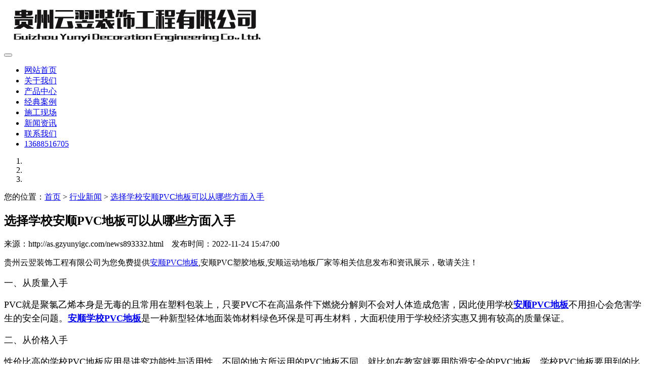

--- FILE ---
content_type: text/html
request_url: http://as.gzyunyigc.com/news893332.html
body_size: 5159
content:
<!DOCTYPE html>
<html>
<head>
	<meta charset="gb2312" />
	<meta http-equiv="X-UA-Compatible" content="IE=edge,chrome=1">
	<meta name="viewport" content="width=device-width, initial-scale=1.0, user-scalable=no">
	<title>选择学校安顺PVC地板可以从哪些方面入手 -- 贵州云翌装饰工程有限公司</title>
	<meta name="Keywords" content="PVC地板"/> 
	<link rel="stylesheet" type="text/css" href="/template/nestbgzyyzs01/pc/css/bootstrap.css"/>
	<link rel="stylesheet" type="text/css" href="/template/nestbgzyyzs01/pc/css/style.css"/>
	<link rel="stylesheet" type="text/css" href="/template/nestbgzyyzs01/pc/css/media.css"/>
	<script src="/template/nestbgzyyzs01/pc/js/jquery-1.11.3.min.js"></script>
	<script src="/template/nestbgzyyzs01/pc/js/bootstrap.js"></script>
<script>
(function(){
    var bp = document.createElement('script');
    var curProtocol = window.location.protocol.split(':')[0];
    if (curProtocol === 'https') {
        bp.src = 'https://zz.bdstatic.com/linksubmit/push.js';
    }
    else {
        bp.src = 'http://push.zhanzhang.baidu.com/push.js';
    }
    var s = document.getElementsByTagName("script")[0];
    s.parentNode.insertBefore(bp, s);
})();
</script></head>
<body>
	<header class="header container">
  <div class="logo container"><img src="/img.ashx?shopid=8281&file=logo.png" alt="贵州云翌装饰工程有限公司"  /></div>
		<button	class="navbar-toggle" data-toggle="collapse" data-target=".navbar-collapse">
			<span class="icon-bar"></span>
			<span class="icon-bar"></span>
			<span class="icon-bar"></span>
		</button>
		<div class="container1">
			<div class="nav_box collapse navbar-collapse">
				<ul class="nav navbar-nav" id="nav_sj">
					<li><a class="on" href="/">网站首页</a></li>
					<li><a href="/about.html">关于我们</a></li>
					<li><a href="/product.html">产品中心</a></li>
					<li><a href="/yyjdal.html">经典案例</a></li>
					<li><a href="/yysgxc.html">施工现场</a></li>
					<li><a href="/news.html">新闻资讯</a></li>
					<li><a href="/contact.html">联系我们</a></li>
					<li class="tel"><a href="/contact.html">13688516705</a></li>
				</ul>
		</div>
		</div>
	</header>
<section class="carousel slide" data-ride="carousel" id="main_banner" >
	<ol class="carousel-indicators focus ">
		<li data-target="#main_banner" data-slide-to="0" class="active"></li>
		<li data-target="#main_banner" data-slide-to="1"></li>
		<li data-target="#main_banner" data-slide-to="2"></li>
	</ol>
	<div class="carousel-inner" role="listbox">		    
	</div>
</section>		
<script type="text/javascript">
	picarr = new Array();
	var files = "";
	picarr[1] = "/img.ashx?shopid=8281&no=true&file=2019052514525892.jpg";picarr[2] = "/img.ashx?shopid=8281&no=true&file=2019052514525814.jpg";picarr[3] = "/img.ashx?shopid=8281&no=true&file=2019052514525938.jpg";
	for(i=1;i<picarr.length;i++){
	  if(files=="") files = picarr[i];
	  else files += "|"+picarr[i];
		$(".carousel-inner").append("<div class='item'> <img src="+picarr[i]+" ></div>");
		$(".carousel-inner").children("div").eq(0).addClass("active");
	}
	</script>
<div class="clear">	</div>
	<section class="con_box text-center">
	<div class="mbx text-left">
		<div class="container">
			您的位置：<span class="white-space: nowrap;"><a href="/">首页</a> &gt; <a href="newstype5675.html">行业新闻</a> &gt; <a href="news893332.html">选择学校安顺PVC地板可以从哪些方面入手</a> </span>
		</div>
	</div>
	<div class="container new_con">
		<h1>选择学校安顺PVC地板可以从哪些方面入手</h1>
		<div class="time text-center">
			来源：http://as.gzyunyigc.com/news893332.html
			&nbsp;&nbsp;&nbsp;<span style="display:inline-block;">发布时间：2022-11-24 15:47:00</span>
		</div>
		<div class="text_con">
			<p>贵州云翌装饰工程有限公司为您免费提供<a href="http://as.gzyunyigc.com" title="贵州pvc地板,贵阳pvc地板,贵州运动地板厂家">安顺PVC地板</a>,安顺PVC塑胶地板,安顺运动地板厂家等相关信息发布和资讯展示，敬请关注！</p><p style="line-height: 1.5;"><span style="font-size: 18px;">一、从质量入手</span></p><p style="line-height: 1.5;"><span style="font-size: 18px;">PVC就是聚氯乙烯本身是无毒的且常用在塑料包装上，只要PVC不在高温条件下燃烧分解则不会对人体造成危害，因此使用学校<a href="http://as.gzyunyigc.com" target="_blank"><strong>安顺PVC地板</strong></a>不用担心会危害学生的安全问题。<a href="/product203681.html" target="_blank"><strong>安顺学校PVC地板</strong></a>是一种新型轻体地面装饰材料绿色环保是可再生材料，大面积使用于学校经济实惠又拥有较高的质量保证。</span></p><p style="line-height: 1.5;"><span style="font-size: 18px;">二、从价格入手</span></p><p style="line-height: 1.5;"><span style="font-size: 18px;">性价比高的学校PVC地板应用是讲究功能性与适用性，不同的地方所运用的PVC地板不同，就比如在教室就要用防滑安全的PVC地板。学校PVC地板要用到的比较多不过这种PVC地板的价格不是太贵，但是也是属于环保材料贵一点也算是物有所值。</span></p><p style="line-height: 1.5;"><span style="font-size: 18px;">三、从口碑入手</span></p><p style="line-height: 1.5;"><span style="font-size: 18px;">地板是主要装修的重点场所，因为装修是头等大事而且房子需要长时间使用因此地板材料要选择好的。这类学校PVC地板近年来在市场上的口碑愈见明朗，也是许多消费者喜爱的一款地板。从口碑入手选择学校PVC地板可以购买到比较好的学校PVC地板避免买到劣质产品。</span></p><p>安顺PVC地板哪家好？安顺PVC塑胶地板报价是多少？安顺运动地板厂家质量怎么样？贵州云翌装饰工程有限公司专业承接安顺PVC地板,安顺PVC塑胶地板,安顺运动地板厂家,,电话:15329003760</p>
		</div>
		<p class="bq text-left">标签：<a href='/news.html?key=PVC地板'>PVC地板</a>,</p>
		<div class="xyg2 text-left"><div>上一条：<a href="news897773.html">医院选择安顺PVC地板的原因有哪些？</a></div><div>下一条：<a href="news890032.html">安顺PVC地板如何维护保持常亮如新？</a></div></div>
		
		<div class="xgxw col-md-12 text-left">
			<h3>相关新闻</h3>
			<ul class="xgxw_list" style="padding: 0;">
			
				<li>
					<h4><a href="/news1156114.html" title=" 如何选择适合的安顺家用PVC地板？" target="_blank"> 如何选择适合的安顺家用PVC地板？</a></h4>
					<time>2026-01-06</time>
				</li>
			
				<li>
					<h4><a href="/news1152870.html" title="安顺学校PVC地板的关键施工流程和注意事项" target="_blank">安顺学校PVC地板的关键施工流程和注意事项</a></h4>
					<time>2025-11-14</time>
				</li>
			
				<li>
					<h4><a href="/news1148820.html" title="如何选择适合办公室的安顺PVC地板？" target="_blank">如何选择适合办公室的安顺PVC地板？</a></h4>
					<time>2025-10-20</time>
				</li>
			
				<li>
					<h4><a href="/news1078667.html" title="安顺酒店PVC地板铺装需要注意哪些问题" target="_blank">安顺酒店PVC地板铺装需要注意哪些问题</a></h4>
					<time>2025-07-25</time>
				</li>
				
			</ul>
		</div>
		
		<div class="xgcp col-md-12 text-left">
			<h3>相关产品</h3>
		
			<ul class="xgcp_list" style="padding: 0;">
				
					<li class="col-xs-12 col-sm-12 col-md-4 ys">
						<a href="/product203725.html" target="_blank">
							<img src="/img.ashx?shopid=8281&file=2019061309282738.jpg" class="img-responsive"/>
							<p class="xgcp_tit">安顺高端办公地板</p>
						</a>
					</li>
				
					<li class="col-xs-12 col-sm-12 col-md-4 ys">
						<a href="/product203724.html" target="_blank">
							<img src="/img.ashx?shopid=8281&file=2019061309282680.jpg" class="img-responsive"/>
							<p class="xgcp_tit">安顺PVC办公地板</p>
						</a>
					</li>
				
					<li class="col-xs-12 col-sm-12 col-md-4 ys">
						<a href="/product203723.html" target="_blank">
							<img src="/img.ashx?shopid=8281&file=2019061309282624.jpg" class="img-responsive"/>
							<p class="xgcp_tit">安顺办公室PVC塑胶地板</p>
						</a>
					</li>
				
			</ul>
		</div>
		
	</div>
</section>
	<!--底部-->
<style>
.fot_bon span{color:#fff;}
.fot_bon span a{color:#fff;}
</style>
<footer class="footer">
	<div class="container">
		<ul class="fot_top col-md-12">
			<li><a href="/">首页</a></li>
			<li><a href="/about.html">关于我们</a></li>
			<li><a href="/product.html">产品中心</a></li>
			<li><a href="/yyjdal.html">经典案例</a></li>
			<li><a href="/yysgxc.html">施工现场</a></li>
			<li><a href="/contact.html">联系我们</a></li>
			<li><a href="/sitemap.html">网站地图</a></li>
			<li><a href="/sitemap.xml">XML</a></li>
			<li class="fot_tel">全国服务热线：13688516705</li>
		</ul>
		<div class="fot_bon col-md-12">
<a target="_blank" href="http://www.beian.gov.cn/portal/registerSystemInfo?recordcode=52011502001663" style="disp
lay:inline-block;text-decoration:none;height:20px;line-height:20px;"><img src="http://www.beian.gov.cn/img/ghs.png"/>贵公网安备 52011502001663号</a></br>
备案：<a href="http://beian.miit.gov.cn/" target="_blank">黔ICP备19003886号-2</a><br/>
网站关键词：<strong>贵州PVC地板</strong>，<strong>贵州PVC塑胶地板</strong>，<strong>贵州运动地板厂家</strong>
		</div>
	</div>
</footer>
<div class="phonefooternav">
<ul>
	<li><a href="tel:13688516705"><i class="glyphicon glyphicon-earphone"></i><span>一键拨号</span></a></li>
	<li><a href="/product.html"><i class="glyphicon glyphicon-th-large"></i><span>产品项目</span></a></li>
	<li><a href="/news.html"><i class="glyphicon glyphicon-th-list"></i><span>新闻资讯</span></a></li>
	<li><a href="/"><i class="glyphicon glyphicon-home"></i><span>返回首页</span></a></li>
</ul>
</div>
<script src="/template/nestbgzyyzs01/pc/js/aos.js"></script>
<script>
	AOS.init({
		easing: 'ease-out-back',
		duration: 1000,
		once:true
	});
</script>

<script>(function() {var _53code = document.createElement("script");_53code.src = "https://tb.53kf.com/code/code/106b33997c0e45d46b88b549fc6aa12b6/1";var s = document.getElementsByTagName("script")[0]; s.parentNode.insertBefore(_53code, s);})();</script>
<script>
(function(){
    var bp = document.createElement('script');
    var curProtocol = window.location.protocol.split(':')[0];
    if (curProtocol === 'https') {
        bp.src = 'https://zz.bdstatic.com/linksubmit/push.js';
    }
    else {
        bp.src = 'http://push.zhanzhang.baidu.com/push.js';
    }
    var s = document.getElementsByTagName("script")[0];
    s.parentNode.insertBefore(bp, s);
})();
</script>

</body>
</html>
